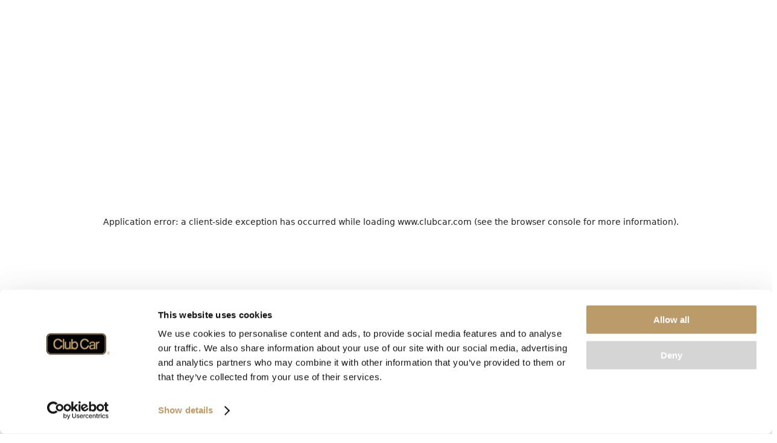

--- FILE ---
content_type: application/javascript; charset=utf-8
request_url: https://www.clubcar.com/legacy/custom.js
body_size: -373
content:

$(function () {

const shadowHost = document.querySelector('react-shadow-scope'); // Select the host element


if(!shadowHost){
    return;
}

const shadowRoot = shadowHost.shadowRoot;

if(!shadowRoot){
    return;
}

     $(shadowRoot).find('.product-carousel-wrapper').productCarousel();
     $(shadowRoot).find('.js-pagehero-video').pageHero();
     $(shadowRoot).find('.js-content-modal').modalContent();
     $(shadowRoot).find('.accordion').accordionInit();
     $(shadowRoot).find('.video.component').componentVideoInit();
});


--- FILE ---
content_type: application/javascript; charset=utf-8
request_url: https://www.clubcar.com/_next/static/chunks/eec3d76d-385e023c16331a38.js?dpl=dpl_8VjtRCWTK3pMXYVaEGNxrUPFuNvV
body_size: -138
content:
"use strict";(self.webpackChunk_N_E=self.webpackChunk_N_E||[]).push([[2202],{92610:(a,t,l)=>{l.d(t,{JWD:()=>r,uJ:()=>c});var h=l(74436);function r(a){return(0,h.k5)({tag:"svg",attr:{viewBox:"0 0 24 24"},child:[{tag:"path",attr:{d:"M10.78 19.03a.75.75 0 0 1-1.06 0l-6.25-6.25a.75.75 0 0 1 0-1.06l6.25-6.25a.749.749 0 0 1 1.275.326.749.749 0 0 1-.215.734L5.81 11.5h14.44a.75.75 0 0 1 0 1.5H5.81l4.97 4.97a.75.75 0 0 1 0 1.06Z"},child:[]}]})(a)}function c(a){return(0,h.k5)({tag:"svg",attr:{viewBox:"0 0 24 24"},child:[{tag:"path",attr:{d:"M13.22 19.03a.75.75 0 0 1 0-1.06L18.19 13H3.75a.75.75 0 0 1 0-1.5h14.44l-4.97-4.97a.749.749 0 0 1 .326-1.275.749.749 0 0 1 .734.215l6.25 6.25a.75.75 0 0 1 0 1.06l-6.25 6.25a.75.75 0 0 1-1.06 0Z"},child:[]}]})(a)}}}]);

--- FILE ---
content_type: application/javascript; charset=utf-8
request_url: https://www.clubcar.com/_next/static/chunks/0e762574-17a76831779d18c7.js?dpl=dpl_8VjtRCWTK3pMXYVaEGNxrUPFuNvV
body_size: -280
content:
"use strict";(self.webpackChunk_N_E=self.webpackChunk_N_E||[]).push([[8087],{15305:(a,t,h)=>{h.d(t,{Ecc:()=>r});var c=h(74436);function r(a){return(0,c.k5)({tag:"svg",attr:{fill:"currentColor",viewBox:"0 0 16 16"},child:[{tag:"path",attr:{d:"M5.5 7a.5.5 0 0 0 0 1h5a.5.5 0 0 0 0-1zM5 9.5a.5.5 0 0 1 .5-.5h5a.5.5 0 0 1 0 1h-5a.5.5 0 0 1-.5-.5m0 2a.5.5 0 0 1 .5-.5h2a.5.5 0 0 1 0 1h-2a.5.5 0 0 1-.5-.5"},child:[]},{tag:"path",attr:{d:"M9.5 0H4a2 2 0 0 0-2 2v12a2 2 0 0 0 2 2h8a2 2 0 0 0 2-2V4.5zm0 1v2A1.5 1.5 0 0 0 11 4.5h2V14a1 1 0 0 1-1 1H4a1 1 0 0 1-1-1V2a1 1 0 0 1 1-1z"},child:[]}]})(a)}}}]);

--- FILE ---
content_type: application/javascript; charset=utf-8
request_url: https://www.clubcar.com/_next/static/chunks/5e22fd23-edef7d496c9eec13.js?dpl=dpl_8VjtRCWTK3pMXYVaEGNxrUPFuNvV
body_size: 560
content:
"use strict";(self.webpackChunk_N_E=self.webpackChunk_N_E||[]).push([[4206],{90748:(t,c,a)=>{a.d(c,{CJN:()=>r,Kj4:()=>s,OQo:()=>h});var l=a(74436);function s(t){return(0,l.k5)({tag:"svg",attr:{viewBox:"0 0 512 512"},child:[{tag:"path",attr:{d:"M147.6 210.7c-7.5 7.5-7.5 19.8 0 27.3l95.7 95.4c7.3 7.3 19.1 7.5 26.6.6l94.3-94c3.8-3.8 5.7-8.7 5.7-13.7 0-4.9-1.9-9.9-5.6-13.6-7.5-7.5-19.7-7.6-27.3 0l-81 79.8-81.1-81.9c-7.5-7.5-19.7-7.5-27.3.1z"},child:[]},{tag:"path",attr:{d:"M48 256c0 114.9 93.1 208 208 208s208-93.1 208-208S370.9 48 256 48 48 141.1 48 256zm332.4-124.4C413.7 164.8 432 209 432 256s-18.3 91.2-51.6 124.4C347.2 413.7 303 432 256 432s-91.2-18.3-124.4-51.6C98.3 347.2 80 303 80 256s18.3-91.2 51.6-124.4C164.8 98.3 209 80 256 80s91.2 18.3 124.4 51.6z"},child:[]}]})(t)}function h(t){return(0,l.k5)({tag:"svg",attr:{viewBox:"0 0 512 512"},child:[{tag:"path",attr:{d:"M294.1 256L167 129c-9.4-9.4-9.4-24.6 0-33.9s24.6-9.3 34 0L345 239c9.1 9.1 9.3 23.7.7 33.1L201.1 417c-4.7 4.7-10.9 7-17 7s-12.3-2.3-17-7c-9.4-9.4-9.4-24.6 0-33.9l127-127.1z"},child:[]}]})(t)}function r(t){return(0,l.k5)({tag:"svg",attr:{viewBox:"0 0 512 512"},child:[{tag:"path",attr:{d:"M280 341.1l-1.2.1c-3.6.4-7 2-9.6 4.5l-64.6 64.6c-13.7 13.7-32 21.2-51.5 21.2s-37.8-7.5-51.5-21.2c-13.7-13.7-21.2-32-21.2-51.5s7.5-37.8 21.2-51.5l68.6-68.6c3.5-3.5 7.3-6.6 11.4-9.3 4.6-3 9.6-5.6 14.8-7.5 4.8-1.8 9.9-3 15-3.7 3.4-.5 6.9-.7 10.2-.7 1.4 0 2.8.1 4.6.2 17.7 1.1 34.4 8.6 46.8 21 7.7 7.7 13.6 17.1 17.1 27.3 2.8 8 11.2 12.5 19.3 10.1.1 0 .2-.1.3-.1.1 0 .2 0 .2-.1 8.1-2.5 12.8-11 10.5-19.1-4.4-15.6-12.2-28.7-24.6-41-15.6-15.6-35.9-25.8-57.6-29.3-1.9-.3-3.8-.6-5.7-.8-3.7-.4-7.4-.6-11.1-.6-2.6 0-5.2.1-7.7.3-5.4.4-10.8 1.2-16.2 2.5-1.1.2-2.1.5-3.2.8-6.7 1.8-13.3 4.2-19.5 7.3-10.3 5.1-19.6 11.7-27.7 19.9l-68.6 68.6C58.9 304.4 48 330.8 48 359c0 28.2 10.9 54.6 30.7 74.4C98.5 453.1 124.9 464 153 464c28.2 0 54.6-10.9 74.4-30.7l65.3-65.3c10.4-10.5 2-28.3-12.7-26.9z"},child:[]},{tag:"path",attr:{d:"M433.3 78.7C413.5 58.9 387.1 48 359 48s-54.6 10.9-74.4 30.7l-63.7 63.7c-9.7 9.7-3.6 26.3 10.1 27.4 4.7.4 9.3-1.3 12.7-4.6l63.8-63.6c13.7-13.7 32-21.2 51.5-21.2s37.8 7.5 51.5 21.2c13.7 13.7 21.2 32 21.2 51.5s-7.5 37.8-21.2 51.5l-68.6 68.6c-3.5 3.5-7.3 6.6-11.4 9.3-4.6 3-9.6 5.6-14.8 7.5-4.8 1.8-9.9 3-15 3.7-3.4.5-6.9.7-10.2.7-1.4 0-2.9-.1-4.6-.2-17.7-1.1-34.4-8.6-46.8-21-7.3-7.3-12.8-16-16.4-25.5-2.9-7.7-11.1-11.9-19.1-9.8-8.9 2.3-14.1 11.7-11.3 20.5 4.5 14 12.1 25.9 23.7 37.5l.2.2c16.9 16.9 39.4 27.6 63.3 30.1 3.7.4 7.4.6 11.1.6 2.6 0 5.2-.1 7.8-.3 6.5-.5 13-1.6 19.3-3.2 6.7-1.8 13.3-4.2 19.5-7.3 10.3-5.1 19.6-11.7 27.7-19.9l68.6-68.6c19.8-19.8 30.7-46.2 30.7-74.4s-11.1-54.6-30.9-74.4z"},child:[]}]})(t)}}}]);

--- FILE ---
content_type: application/javascript; charset=utf-8
request_url: https://www.clubcar.com/_next/static/chunks/385cb88d-65921ef4aea00849.js?dpl=dpl_8VjtRCWTK3pMXYVaEGNxrUPFuNvV
body_size: 2208
content:
"use strict";(self.webpackChunk_N_E=self.webpackChunk_N_E||[]).push([[7672],{93588:(c,l,t)=>{t.d(l,{$X0:()=>i,KoF:()=>h,Rfs:()=>z,W5P:()=>r});var a=t(74436);function z(c){return(0,a.k5)({tag:"svg",attr:{viewBox:"0 0 512 512"},child:[{tag:"path",attr:{d:"M241.406 21l-15.22 34.75c-7.864.478-15.703 1.472-23.467 2.97l-23.282-30.064-25.094 8.532-.125 38.25c-10.63 5.464-20.817 12.07-30.44 19.78L88.313 79.25 70.156 98.563 88.312 133c-5.852 8.346-10.925 17.072-15.218 26.094l-38.938 1.062-7.906 25.28 31.438 23.158c-1.505 9.38-2.24 18.858-2.282 28.344L20.5 254.625l3.656 26.25 38.313 7.5c2.284 7.982 5.107 15.826 8.5 23.5L45.72 343.22l14.093 22.436 39.25-9.187c2.47 2.895 5.037 5.757 7.718 8.53 5.643 5.835 11.565 11.206 17.72 16.125l-7.625 39.313 22.938 13.25 29.968-26.094c8.606 3.462 17.435 6.23 26.407 8.312l9.782 38.406 26.405 2.157 15.875-36.22c10.97-.66 21.904-2.3 32.656-4.938l25.22 29.22 24.593-9.844-.72-14.813-57.406-43.53c-16.712 4.225-34.042 5.356-51.063 3.436-31.754-3.58-62.27-17.92-86.218-42.686-54.738-56.614-53.173-146.67 3.438-201.406 27.42-26.513 62.69-39.963 98-40.344 37.59-.406 75.214 13.996 103.438 43.187 45.935 47.512 52.196 118.985 19.562 173.095l31.97 24.25c3.997-6.28 7.594-12.75 10.75-19.375l38.655-1.063 7.906-25.28-31.217-23c1.513-9.457 2.262-19.035 2.28-28.594l34.688-17.625-3.655-26.25-38.28-7.5c-3.196-10.993-7.444-21.762-12.75-32.125l22.81-31.594-15.25-21.657-37.56 10.906c-.472-.5-.93-1.007-1.408-1.5-5.998-6.205-12.33-11.89-18.937-17.064l7.188-37.125L334 43.78l-28.5 24.814c-9.226-3.713-18.702-6.603-28.313-8.75l-9.343-36.688L241.406 21zM183.25 174.5c-10.344.118-20.597 2.658-30 7.28l45.22 34.314c13.676 10.376 17.555 30.095 7.06 43.937-10.498 13.85-30.656 15.932-44.53 5.408l-45.188-34.282c-4.627 24.793 4.135 51.063 25.594 67.344 19.245 14.597 43.944 17.33 65.22 9.688l4.78-1.72 4.03 3.063 135.19 102.564 4.03 3.062-.344 5.063c-1.637 22.55 7.59 45.61 26.844 60.217 21.46 16.28 49.145 17.63 71.78 6.5l-45.186-34.28c-13.874-10.526-17.282-30.506-6.78-44.344 10.5-13.84 30.537-15.405 44.217-5.032l45.188 34.283c4.616-24.784-4.11-51.067-25.563-67.344-19.313-14.658-43.817-17.562-64.968-10.033l-4.75 1.688-4.03-3.063-135.19-102.562-4.03-3.063.344-5.03c1.55-22.387-7.85-45.194-27.157-59.845-12.544-9.516-27.222-13.978-41.78-13.812zm43.563 90.25l163.875 124.344L379.406 404 215.5 279.625l11.313-14.875z"},child:[]}]})(c)}function h(c){return(0,a.k5)({tag:"svg",attr:{viewBox:"0 0 512 512"},child:[{tag:"path",attr:{d:"M256 21A235 235 0 0 0 21 256a235 235 0 0 0 235 235 235 235 0 0 0 235-235A235 235 0 0 0 256 21zm0 82c84.393 0 153 68.607 153 153s-68.607 153-153 153-153-68.607-153-153 68.607-153 153-153zm0 18c-20.417 0-39.757 4.52-57.09 12.602C210.457 166.482 230.218 208 256 208c25.823 0 44.926-41.65 56.752-74.555C295.505 125.462 276.284 121 256 121zm98.752 42.88c-27.714 21.143-61.142 52.79-53.17 77.327 7.981 24.564 53.508 29.858 88.459 30.936.628-5.294.959-10.678.959-16.143 0-35.642-13.755-68.012-36.248-92.12zm-197.729.243C134.663 188.204 121 220.477 121 256c0 5.55.34 11.018.988 16.39 34.833-.825 80.381-6.793 88.344-31.3 7.974-24.542-25.68-55.553-53.309-76.967zm70.188 43.643a9 9 0 0 0-5.035 1.714 9 9 0 0 0-1.99 12.57 9 9 0 0 0 12.57 1.993 9 9 0 0 0 1.992-12.572 9 9 0 0 0-7.537-3.705zm57.578 0a9 9 0 0 0-.637.004 9 9 0 0 0-6.9 3.7 9 9 0 0 0 1.992 12.573 9 9 0 0 0 12.57-1.992 9 9 0 0 0-1.99-12.57 9 9 0 0 0-5.035-1.715zM256 224a32 32 0 0 0-32 32 32 32 0 0 0 32 32 32 32 0 0 0 32-32 32 32 0 0 0-32-32zm-46.297 38.037a9 9 0 0 0-2.652.44 9 9 0 0 0-5.78 11.341 9 9 0 0 0 11.34 5.778 9 9 0 0 0 5.78-11.34 9 9 0 0 0-8.688-6.219zm92.856.008a9 9 0 0 0-8.95 6.21 9 9 0 0 0 5.78 11.34 9 9 0 0 0 11.34-5.777 9 9 0 0 0-5.78-11.341 9 9 0 0 0-2.39-.432zm-92.143 27.713c-21.59.104-50.24 16.832-72.424 31.928 19.029 34.168 52.46 59.164 92.143 66.837 9.99-33.39 18.42-78.618-2.446-93.777-4.854-3.527-10.737-5.02-17.273-4.988zm91.016.02c-6.58 0-12.492 1.516-17.346 5.042-20.895 15.181-11.863 60.106-2.088 93.678 39.687-7.715 73.108-32.76 92.1-66.973-22.006-15.224-50.935-31.747-72.666-31.748zM256 295.58a9 9 0 0 0-9 9 9 9 0 0 0 9 9 9 9 0 0 0 9-9 9 9 0 0 0-9-9z"},child:[]}]})(c)}function r(c){return(0,a.k5)({tag:"svg",attr:{viewBox:"0 0 512 512"},child:[{tag:"path",attr:{d:"M256 54.28c-124.603 0-226 101.398-226 226 0 47.864 14.975 92.293 40.465 128.876l29.79-19.86c-17.188-24.545-28.708-53.362-32.696-84.577H96v-18H66.115c-.07-2.14-.115-4.284-.115-6.44 0-45.378 15.816-86.97 42.236-119.598l17.4 17.4 12.727-12.727-18.133-18.132C152.735 114.057 197.335 92.8 247 90.498v29.22h18V90.5c49.665 2.302 94.265 23.56 126.77 56.725l-18.133 18.132 12.726 12.727 17.4-17.4c26.42 32.63 42.237 74.22 42.237 119.6 0 2.154-.044 4.3-.115 6.437H416v18h28.44c-3.987 31.214-15.507 60.03-32.694 84.575l29.79 19.86C467.025 372.574 482 328.146 482 280.282c0-124.602-101.397-226-226-226zm15.83 66.23a144 160 0 0 1 74.608 100.062l49.966-17.568a160 160 0 0 0-4.3-7.012l-5.135 5.153-30.368-30.29-5.76-5.746 7.85-7.874a160 160 0 0 0-86.862-36.726zm156.15 89.844l-175.332 60.6C240.505 272.618 231 283.155 231 295.72c0 13.7 11.3 25 25 25 6.77 0 12.95-2.764 17.473-7.208L427.98 210.354zm-16.513 32.322l-60.713 40.72a144 160 0 0 1-56.6 108.323h76.057a160 160 0 0 0 39.763-68.572H398.48v-52.515h17.022a160 160 0 0 0-4.035-27.957zM128 421.72v36h256v-36H128z"},child:[]}]})(c)}function i(c){return(0,a.k5)({tag:"svg",attr:{viewBox:"0 0 512 512"},child:[{tag:"path",attr:{d:"M256 25C128.3 25 25 128.3 25 256s103.3 231 231 231 231-103.3 231-231S383.7 25 256 25zm0 30c110.9 0 201 90.1 201 201s-90.1 201-201 201S55 366.9 55 256 145.1 55 256 55zM80.52 203.9c-4.71 19.2-7.52 37-7.52 54 144.7 30.3 121.5 62.4 148 177.8 11.4 2.1 23 3.3 35 3.3s23.6-1.2 35-3.3c26.5-115.4 3.3-147.5 148-177.8-.6-18.9-3-38.4-7.5-54C346.7 182.7 301.1 172 256 172c-45.1 0-90.7 10.7-175.48 31.9zM256 183c40.2 0 73 32.8 73 73s-32.8 73-73 73-73-32.8-73-73 32.8-73 73-73zm0 18c-30.5 0-55 24.5-55 55s24.5 55 55 55 55-24.5 55-55-24.5-55-55-55z"},child:[]}]})(c)}}}]);